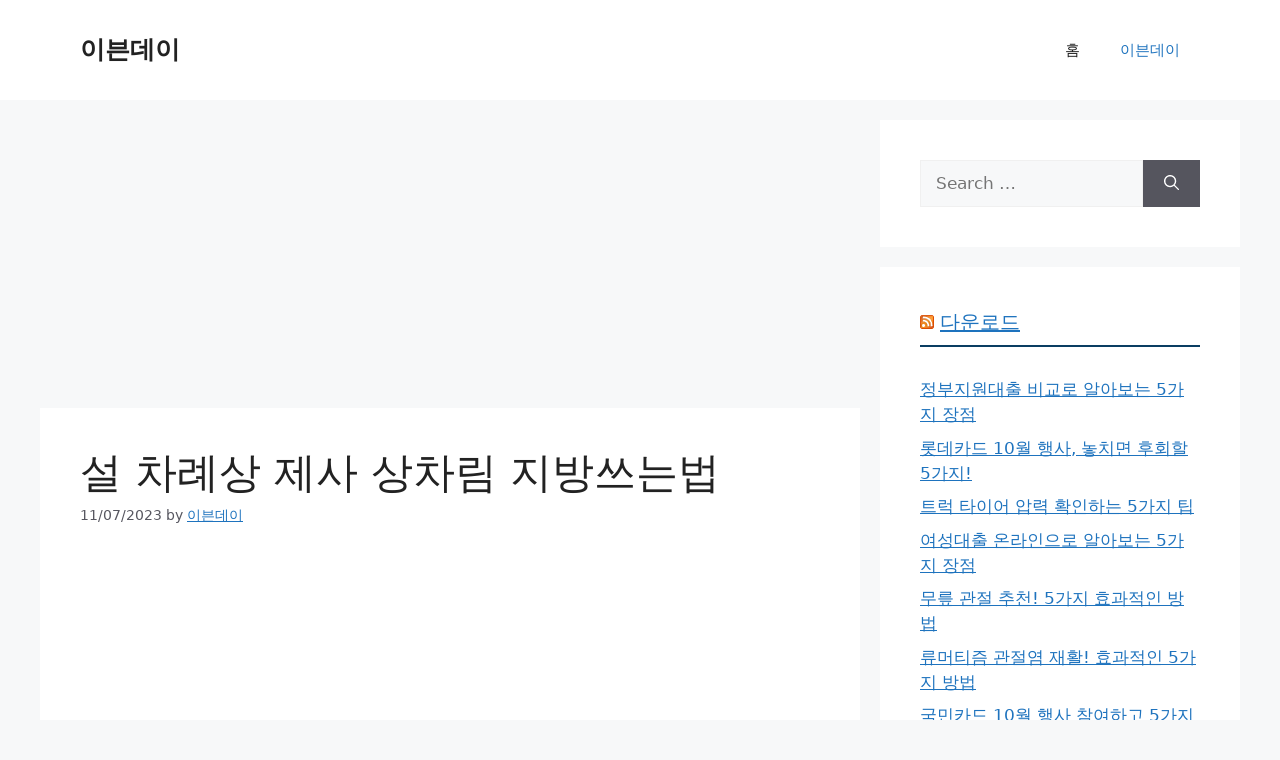

--- FILE ---
content_type: text/html; charset=utf-8
request_url: https://www.google.com/recaptcha/api2/aframe
body_size: 264
content:
<!DOCTYPE HTML><html><head><meta http-equiv="content-type" content="text/html; charset=UTF-8"></head><body><script nonce="gik9ENftyOAY152adCabdg">/** Anti-fraud and anti-abuse applications only. See google.com/recaptcha */ try{var clients={'sodar':'https://pagead2.googlesyndication.com/pagead/sodar?'};window.addEventListener("message",function(a){try{if(a.source===window.parent){var b=JSON.parse(a.data);var c=clients[b['id']];if(c){var d=document.createElement('img');d.src=c+b['params']+'&rc='+(localStorage.getItem("rc::a")?sessionStorage.getItem("rc::b"):"");window.document.body.appendChild(d);sessionStorage.setItem("rc::e",parseInt(sessionStorage.getItem("rc::e")||0)+1);localStorage.setItem("rc::h",'1768418252718');}}}catch(b){}});window.parent.postMessage("_grecaptcha_ready", "*");}catch(b){}</script></body></html>